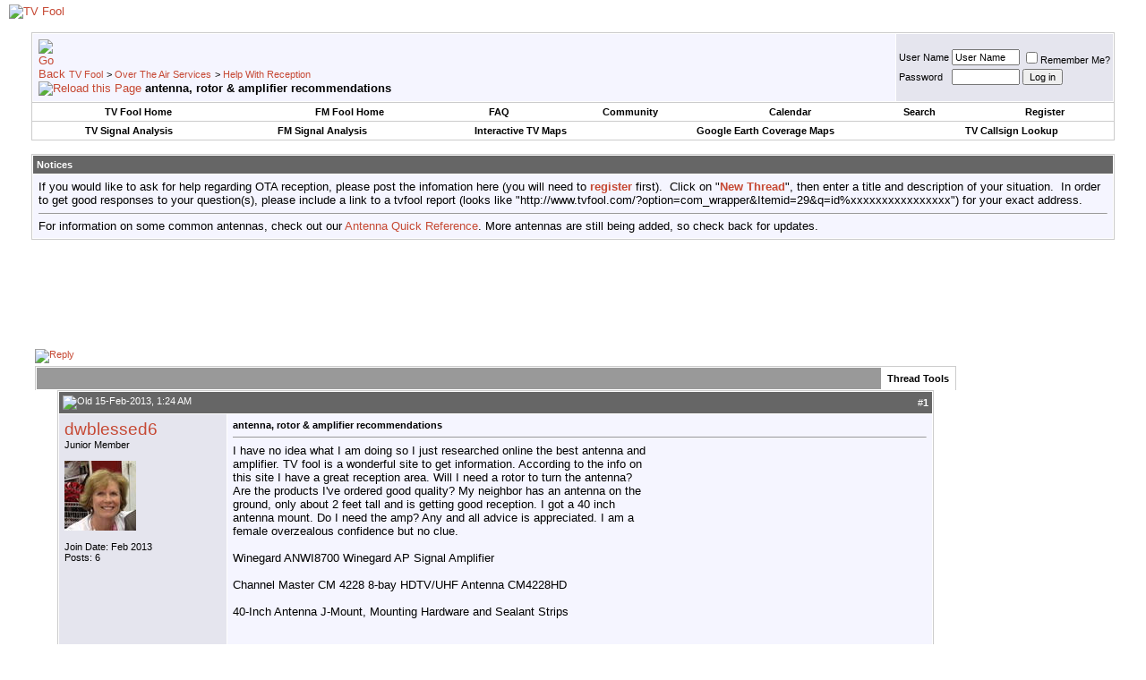

--- FILE ---
content_type: text/html; charset=ISO-8859-1
request_url: https://forum.tvfool.com/showthread.php?s=fa6992ea522f0686f505b2c4463edd76&t=13079
body_size: 12902
content:
<!DOCTYPE html PUBLIC "-//W3C//DTD XHTML 1.0 Transitional//EN" "http://www.w3.org/TR/xhtml1/DTD/xhtml1-transitional.dtd">
<html xmlns="http://www.w3.org/1999/xhtml" dir="ltr" lang="en">
<head>
	<meta http-equiv="Content-Type" content="text/html; charset=ISO-8859-1" />
<meta name="generator" content="vBulletin 3.8.11" />

<meta name="keywords" content="amplifier, antenna choice, height, reception, rotors,  antenna, rotor &amp; amplifier recommendations, TV Fool, choose antenna, digital, signal strength, location, station, channel, antenna direction, TV, DTV, HDTV, CRT, DLP, plasma, LCD, OLED, flat panel, rear projection, high definition, standard definition, television, over the air, OTA, antenna, antennaweb, 1080, 1080i, 1080p, 720p, 480i, 480p, blu-ray, BD-ROM, HD-DVD, Sharp, Sony, Samsung, Pioneer, JVC, Panasonic, Philips, LG, Hitachi, Mitsubishi, DirecTV, Dish Network, Comcast, Verizon, FIOS, ATT, U-verse, AntennasDirect, Channel Master, Winegard, Televes, TV, HDTV, NTSC, ATSC, analog, digital, transmitter, broadcast, ABC, NBC, CBS, FOX, PBS, OTA, TV, HDTV, analog, digital, television, coverage maps, signal strength, antenna, antennaweb, maps, TV, stations, DTV, analog shutdown, digital, signal strength, antenna, pointing, coverage maps, callsigns, networks, direction, DTV transition, TV, HDTV, NTSC, ATSC, OTA" />
<meta name="description" content=" antenna, rotor &amp; amplifier recommendations Help With Reception" />


<!-- CSS Stylesheet -->
<style type="text/css" id="vbulletin_css">
/**
* vBulletin 3.8.11 CSS
* Style: 'TV Fool Basic'; Style ID: 2
*/
body
{
	background: #FFFFFF;
	color: #000000;
	font: 10pt verdana, geneva, lucida, 'lucida grande', arial, helvetica, sans-serif;
	margin: 5px 10px 10px 10px;
	padding: 0px;
}
a:link, body_alink
{
	color: #c64934;
	text-decoration: none;
}
a:visited, body_avisited
{
	color: #c64934;
	text-decoration: none;
}
a:hover, a:active, body_ahover
{
	background: #c64934;
	color: #ffffff;
	text-decoration: none;
}
.page
{
	background: #FFFFFF;
	color: #000000;
}
td, th, p, li
{
	font: 10pt verdana, geneva, lucida, 'lucida grande', arial, helvetica, sans-serif;
}
.tborder
{
	background: #ffffff;
	color: #000000;
	border: 1px solid #cccccc;
}
.tcat
{
	background: #999999 url(images/gradients/gradient_tvfool_tcat.gif) repeat-x top left;
	color: #000000;
	font: bold 10pt verdana, geneva, lucida, 'lucida grande', arial, helvetica, sans-serif;
}
.tcat a:link, .tcat_alink
{
	color: #c64934;
	text-decoration: none;
}
.tcat a:visited, .tcat_avisited
{
	color: #c64934;
	text-decoration: none;
}
.tcat a:hover, .tcat a:active, .tcat_ahover
{
	background: #c64934;
	color: #FFFFFF;
	text-decoration: none;
}
.thead
{
	background: #666666 url(images/gradients/gradient_tvfool_thead.gif) repeat-x top left;
	color: #FFFFFF;
	font: bold 11px tahoma, verdana, geneva, lucida, 'lucida grande', arial, helvetica, sans-serif;
}
.thead a:link, .thead_alink
{
	color: #ffffff;
}
.thead a:visited, .thead_avisited
{
	color: #ffffff;
}
.thead a:hover, .thead a:active, .thead_ahover
{
	background: #ff9380;
	color: #000000;
}
.tfoot
{
	background: #666666;
	color: #ffffff;
}
.tfoot a:link, .tfoot_alink
{
	color: #ffffff;
}
.tfoot a:visited, .tfoot_avisited
{
	color: #ffffff;
}
.tfoot a:hover, .tfoot a:active, .tfoot_ahover
{
	background: #ff9380;
	color: #000000;
}
.alt1, .alt1Active
{
	background: #F5F5FF;
	color: #000000;
}
.alt2, .alt2Active
{
	background: #e5e5ee;
	color: #000000;
}
.inlinemod
{
	background: #FFFFCC;
	color: #000000;
}
.wysiwyg
{
	background: #F5F5FF;
	color: #000000;
	font: 10pt verdana, geneva, lucida, 'lucida grande', arial, helvetica, sans-serif;
	margin: 5px 10px 10px 10px;
	padding: 0px;
}
.wysiwyg a:link, .wysiwyg_alink
{
	color: #22229C;
}
.wysiwyg a:visited, .wysiwyg_avisited
{
	color: #22229C;
}
.wysiwyg a:hover, .wysiwyg a:active, .wysiwyg_ahover
{
	color: #FF4400;
}
textarea, .bginput
{
	font: 10pt verdana, geneva, lucida, 'lucida grande', arial, helvetica, sans-serif;
}
.bginput option, .bginput optgroup
{
	font-size: 10pt;
	font-family: verdana, geneva, lucida, 'lucida grande', arial, helvetica, sans-serif;
}
.button
{
	font: 11px verdana, geneva, lucida, 'lucida grande', arial, helvetica, sans-serif;
}
select
{
	font: 11px verdana, geneva, lucida, 'lucida grande', arial, helvetica, sans-serif;
}
option, optgroup
{
	font-size: 11px;
	font-family: verdana, geneva, lucida, 'lucida grande', arial, helvetica, sans-serif;
}
.smallfont
{
	font: 11px verdana, geneva, lucida, 'lucida grande', arial, helvetica, sans-serif;
}
.time
{
	color: #666686;
}
.navbar
{
	font: 11px verdana, geneva, lucida, 'lucida grande', arial, helvetica, sans-serif;
}
.highlight
{
	color: #00FF00;
	font-weight: bold;
}
.fjsel
{
	background: #3E5C92;
	color: #E0E0F6;
}
.fjdpth0
{
	background: #F7F7F7;
	color: #000000;
}
.panel
{
	background: #E4E7F5 url(images/gradients/gradient_panel.gif) repeat-x top left;
	color: #000000;
	padding: 10px;
	border: 2px outset;
}
.panelsurround
{
	background: #e5dcda url(images/gradients/gradient_tvfool_panelsurround.gif) repeat-x top left;
	color: #000000;
}
legend
{
	color: #22229C;
	font: 11px tahoma, verdana, geneva, lucida, 'lucida grande', arial, helvetica, sans-serif;
}
.vbmenu_control
{
	background: #ffffff;
	color: #000000;
	font: bold 11px tahoma, verdana, geneva, lucida, 'lucida grande', arial, helvetica, sans-serif;
	padding: 3px 6px 3px 6px;
	white-space: nowrap;
}
.vbmenu_control a:link, .vbmenu_control_alink
{
	color: #000000;
	text-decoration: none;
}
.vbmenu_control a:visited, .vbmenu_control_avisited
{
	color: #000000;
	text-decoration: none;
}
.vbmenu_control a:hover, .vbmenu_control a:active, .vbmenu_control_ahover
{
	background: #c64934;
	color: #FFFFFF;
}
.vbmenu_popup
{
	background: #FFFFFF;
	color: #000000;
	border: 1px solid #0B198C;
}
.vbmenu_option
{
	background: #BBC7CE;
	color: #000000;
	font: 11px verdana, geneva, lucida, 'lucida grande', arial, helvetica, sans-serif;
	white-space: nowrap;
	cursor: pointer;
}
.vbmenu_option a:link, .vbmenu_option_alink
{
	color: #22229C;
	text-decoration: none;
}
.vbmenu_option a:visited, .vbmenu_option_avisited
{
	color: #22229C;
	text-decoration: none;
}
.vbmenu_option a:hover, .vbmenu_option a:active, .vbmenu_option_ahover
{
	color: #FFFFFF;
	text-decoration: none;
}
.vbmenu_hilite
{
	background: #8A949E;
	color: #FFFFFF;
	font: 11px verdana, geneva, lucida, 'lucida grande', arial, helvetica, sans-serif;
	white-space: nowrap;
	cursor: pointer;
}
.vbmenu_hilite a:link, .vbmenu_hilite_alink
{
	color: #FFFFFF;
	text-decoration: none;
}
.vbmenu_hilite a:visited, .vbmenu_hilite_avisited
{
	color: #FFFFFF;
	text-decoration: none;
}
.vbmenu_hilite a:hover, .vbmenu_hilite a:active, .vbmenu_hilite_ahover
{
	color: #FFFFFF;
	text-decoration: none;
}
/* ***** styling for 'big' usernames on postbit etc. ***** */
.bigusername { font-size: 14pt; }

/* ***** small padding on 'thead' elements ***** */
td.thead, th.thead, div.thead { padding: 4px; }

/* ***** basic styles for multi-page nav elements */
.pagenav a { text-decoration: none; }
.pagenav td { padding: 2px 4px 2px 4px; }

/* ***** de-emphasized text */
.shade, a.shade:link, a.shade:visited { color: #777777; text-decoration: none; }
a.shade:active, a.shade:hover { color: #FF4400; text-decoration: underline; }
.tcat .shade, .thead .shade, .tfoot .shade { color: #DDDDDD; }

/* ***** define margin and font-size for elements inside panels ***** */
.fieldset { margin-bottom: 6px; }
.fieldset, .fieldset td, .fieldset p, .fieldset li { font-size: 11px; }
</style>
<link rel="stylesheet" type="text/css" href="clientscript/vbulletin_important.css?v=3811" />


<!-- / CSS Stylesheet -->

<script type="text/javascript" src="clientscript/yui/yahoo-dom-event/yahoo-dom-event.js?v=3811"></script>
<script type="text/javascript" src="clientscript/yui/connection/connection-min.js?v=3811"></script>
<script type="text/javascript">
<!--
var SESSIONURL = "s=154565e24090d11c96483d4b251ca1ab&";
var SECURITYTOKEN = "guest";
var IMGDIR_MISC = "images/misc";
var vb_disable_ajax = parseInt("0", 10);
// -->
</script>
<script type="text/javascript" src="clientscript/vbulletin_global.js?v=3811"></script>
<script type="text/javascript" src="clientscript/vbulletin_menu.js?v=3811"></script>


	<title> antenna, rotor &amp; amplifier recommendations - TV Fool</title>
	<script type="text/javascript" src="clientscript/vbulletin_post_loader.js?v=3811"></script>
	<style type="text/css" id="vbulletin_showthread_css">
	<!--
	
	#tag_edit_list { list-style:none; margin:0px; padding:0px; }
	#tag_edit_list li { float:left; display:block; width:200px; }
	#tag_edit_list li.mine { font-weight:bold; }
	
	#links div { white-space: nowrap; }
	#links img { vertical-align: middle; }
	-->
	</style>
</head>
<body onload="">
<!-- logo -->
<a name="top"></a>
<table border="0" width="100%" cellpadding="0" cellspacing="0" align="center">
<tr>
	<td align="left" style="background: url(images/gradients/gradient_banner.jpg) repeat-y"><a href="index.php?s=154565e24090d11c96483d4b251ca1ab"><img src="images/misc/tvfool_banner.jpg" border="0" alt="TV Fool" /></a></td>
	<td align="right" id="header_right_cell">
		&nbsp;
	</td>
</tr>
</table>
<!-- /logo -->

<!-- content table -->
<!-- open content container -->

<div align="center">
	<div class="page" style="width:100%; text-align:left">
		<div style="padding:0px 25px 0px 25px" align="left">





<br />

<!-- breadcrumb, login, pm info -->
<table class="tborder" cellpadding="6" cellspacing="1" border="0" width="100%" align="center">
<tr>
	<td class="alt1" width="100%">
		
			<table cellpadding="0" cellspacing="0" border="0">
			<tr valign="bottom">
				<td><a href="#" onclick="history.back(1); return false;"><img src="images/misc/navbits_start.gif" alt="Go Back" border="0" /></a></td>
				<td>&nbsp;</td>
				<td width="100%"><span class="navbar"><a href="index.php?s=154565e24090d11c96483d4b251ca1ab" accesskey="1">TV Fool</a></span> 
	<span class="navbar">&gt; <a href="forumdisplay.php?s=154565e24090d11c96483d4b251ca1ab&amp;f=6">Over The Air Services</a></span>


	<span class="navbar">&gt; <a href="forumdisplay.php?s=154565e24090d11c96483d4b251ca1ab&amp;f=7">Help With Reception</a></span>

</td>
			</tr>
			<tr>
				<td class="navbar" style="font-size:10pt; padding-top:1px" colspan="3"><a href="/showthread.php?s=fa6992ea522f0686f505b2c4463edd76&amp;t=13079"><img class="inlineimg" src="images/misc/navbits_finallink_ltr.gif" alt="Reload this Page" border="0" /></a> <strong>
	 antenna, rotor &amp; amplifier recommendations

</strong></td>
			</tr>
			</table>
		
	</td>

	<td class="alt2" nowrap="nowrap" style="padding:0px">
		<!-- login form -->
		<form action="login.php?do=login" method="post" onsubmit="md5hash(vb_login_password, vb_login_md5password, vb_login_md5password_utf, 0)">
		<script type="text/javascript" src="clientscript/vbulletin_md5.js?v=3811"></script>
		<table cellpadding="0" cellspacing="3" border="0">
		<tr>
			<td class="smallfont" style="white-space: nowrap;"><label for="navbar_username">User Name</label></td>
			<td><input type="text" class="bginput" style="font-size: 11px" name="vb_login_username" id="navbar_username" size="10" accesskey="u" tabindex="101" value="User Name" onfocus="if (this.value == 'User Name') this.value = '';" /></td>
			<td class="smallfont" nowrap="nowrap"><label for="cb_cookieuser_navbar"><input type="checkbox" name="cookieuser" value="1" tabindex="103" id="cb_cookieuser_navbar" accesskey="c" />Remember Me?</label></td>
		</tr>
		<tr>
			<td class="smallfont"><label for="navbar_password">Password</label></td>
			<td><input type="password" class="bginput" style="font-size: 11px" name="vb_login_password" id="navbar_password" size="10" tabindex="102" /></td>
			<td><input type="submit" class="button" value="Log in" tabindex="104" title="Enter your username and password in the boxes provided to login, or click the 'register' button to create a profile for yourself." accesskey="s" /></td>
		</tr>
		</table>
		<input type="hidden" name="s" value="154565e24090d11c96483d4b251ca1ab" />
		<input type="hidden" name="securitytoken" value="guest" />
		<input type="hidden" name="do" value="login" />
		<input type="hidden" name="vb_login_md5password" />
		<input type="hidden" name="vb_login_md5password_utf" />
		</form>
		<!-- / login form -->
	</td>

</tr>
</table>
<!-- / breadcrumb, login, pm info -->

<!-- nav buttons bar -->
<div class="tborder" style="padding:1px; border-top-width:0px">
	<table cellpadding="0" cellspacing="0" border="0" width="100%" align="center">
	<tr align="center">
		<td class="vbmenu_control"><a href="http://www.tvfool.com/">TV Fool Home</a></td>
		<td class="vbmenu_control"><a href="http://www.fmfool.com/">FM Fool Home</a></td>
		
		<td class="vbmenu_control"><a rel="help" href="faq.php?s=154565e24090d11c96483d4b251ca1ab" accesskey="5">FAQ</a></td>
		
			<td class="vbmenu_control"><a id="community" href="/showthread.php?t=13079&amp;nojs=1#community" rel="nofollow" accesskey="6">Community</a> <script type="text/javascript"> vbmenu_register("community"); </script></td>
		
		<td class="vbmenu_control"><a href="calendar.php?s=154565e24090d11c96483d4b251ca1ab">Calendar</a></td>
		
			
				<td class="vbmenu_control"><a id="navbar_search" href="search.php?s=154565e24090d11c96483d4b251ca1ab" accesskey="4" rel="nofollow">Search</a> </td>
			
			
		
		
		
			<td class="vbmenu_control"><a href="register.php?s=154565e24090d11c96483d4b251ca1ab" rel="nofollow">Register</a></td>
		
		
		
		</tr>
	</table>
</div>
<!-- / nav buttons bar -->

<!-- second nav buttons bar -->
<div class="tborder" style="padding:1px; border-top-width:0px">
	<table cellpadding="0" cellspacing="0" border="0" width="100%" align="center">
	<tr align="center">
		<td class="vbmenu_control"><a href="http://www.tvfool.com/index.php?option=com_wrapper&Itemid=29">TV Signal Analysis</a></td>
		<td class="vbmenu_control"><a href="http://www.fmfool.com/?option=com_wrapper&Itemid=29">FM Signal Analysis</a></td>
		<td class="vbmenu_control"><a href="http://www.tvfool.com/?option=com_wrapper&Itemid=90">Interactive TV Maps</a></td>
		<td class="vbmenu_control"><a href="http://www.tvfool.com/index.php?option=com_content&task=view&id=15">Google Earth Coverage Maps</a></td>
		<td class="vbmenu_control"><a href="http://www.tvfool.com/?option=com_wrapper&Itemid=80">TV Callsign Lookup</a></td>
	</tr>
	</table>
</div>
<!-- / second nav buttons bar -->

<br />


<form action="profile.php?do=dismissnotice" method="post" id="notices">
<input type="hidden" name="do" value="dismissnotice" />
<input type="hidden" name="securitytoken" value="guest" />
<input type="hidden" id="dismiss_notice_hidden" name="dismiss_noticeid" value="" />
<input type="hidden" name="url" value="/showthread.php?t=13079" />
	<table class="tborder" cellpadding="6" cellspacing="1" border="0" width="100%" align="center">
	<tr>
		<td class="thead">Notices</td>
	</tr>
	<tr>
		<td class="alt1">
			<div class="navbar_notice" id="navbar_notice_8">
	If you would like to ask for help regarding OTA reception, please post the infomation here (you will need to <a href="http://forum.tvfool.com/register.php"><b>register</b></a> first).&nbsp; Click on "<a href="http://forum.tvfool.com/newthread.php?do=newthread&f=7"><b>New Thread</b></a>", then enter a title and description of your situation.&nbsp; In order to get good responses to your question(s), please include a link to a tvfool report (looks like "http://www.tvfool.com/?option=com_wrapper&Itemid=29&q=id%xxxxxxxxxxxxxxxx") for your exact address.<hr size="1" style="color:#ffffff; background-color:#ffffff" />
</div><div class="navbar_notice" id="navbar_notice_4">
	For information on some common antennas, check out our <a href="http://forum.tvfool.com/showthread.php?t=11">Antenna Quick Reference</a>.  More antennas are still being added, so check back for updates.
</div>
		</td>
	</tr>
	</table>
	<br />
</form>





<!-- NAVBAR POPUP MENUS -->

	
	<!-- community link menu -->
	<div class="vbmenu_popup" id="community_menu" style="display:none;margin-top:3px" align="left">
		<table cellpadding="4" cellspacing="1" border="0">
		<tr><td class="thead">Community Links</td></tr>
		
		
		
		
		
			<tr><td class="vbmenu_option"><a href="memberlist.php?s=154565e24090d11c96483d4b251ca1ab">Members List</a></td></tr>
		
		
		</table>
	</div>
	<!-- / community link menu -->
	
	
	
	<!-- header quick search form -->
	<div class="vbmenu_popup" id="navbar_search_menu" style="display:none;margin-top:3px" align="left">
		<table cellpadding="4" cellspacing="1" border="0">
		<tr>
			<td class="thead">Search Forums</td>
		</tr>
		<tr>
			<td class="vbmenu_option" title="nohilite">
				<form action="search.php?do=process" method="post">

					<input type="hidden" name="do" value="process" />
					<input type="hidden" name="quicksearch" value="1" />
					<input type="hidden" name="childforums" value="1" />
					<input type="hidden" name="exactname" value="1" />
					<input type="hidden" name="s" value="154565e24090d11c96483d4b251ca1ab" />
					<input type="hidden" name="securitytoken" value="guest" />
					<div><input type="text" class="bginput" name="query" size="25" tabindex="1001" /><input type="submit" class="button" value="Go" tabindex="1004" /></div>
					<div style="margin-top:6px">
						<label for="rb_nb_sp0"><input type="radio" name="showposts" value="0" id="rb_nb_sp0" tabindex="1002" checked="checked" />Show Threads</label>
						&nbsp;
						<label for="rb_nb_sp1"><input type="radio" name="showposts" value="1" id="rb_nb_sp1" tabindex="1003" />Show Posts</label>
					</div>
				</form>
			</td>
		</tr>
		
		<tr>
			<td class="vbmenu_option"><a href="tags.php?s=154565e24090d11c96483d4b251ca1ab" rel="nofollow">Tag Search</a></td>
		</tr>
		
		<tr>
			<td class="vbmenu_option"><a href="search.php?s=154565e24090d11c96483d4b251ca1ab" accesskey="4" rel="nofollow">Advanced Search</a></td>
		</tr>
		
		</table>
	</div>
	<!-- / header quick search form -->
	
	
	
<!-- / NAVBAR POPUP MENUS -->

<!-- PAGENAV POPUP -->
	<div class="vbmenu_popup" id="pagenav_menu" style="display:none">
		<table cellpadding="4" cellspacing="1" border="0">
		<tr>
			<td class="thead" nowrap="nowrap">Go to Page...</td>
		</tr>
		<tr>
			<td class="vbmenu_option" title="nohilite">
			<form action="index.php" method="get" onsubmit="return this.gotopage()" id="pagenav_form">
				<input type="text" class="bginput" id="pagenav_itxt" style="font-size:11px" size="4" />
				<input type="button" class="button" id="pagenav_ibtn" value="Go" />
			</form>
			</td>
		</tr>
		</table>
	</div>
<!-- / PAGENAV POPUP -->





<div style="width:728px; margin:0 auto; padding-bottom:1em">
<script type="text/javascript"><!--
google_ad_client = "pub-0744387898305573";
google_ad_slot = "0663561516";
google_ad_width = 728;
google_ad_height = 90;
//-->
</script>
<script type="text/javascript"
  src="https://pagead2.googlesyndication.com/pagead/show_ads.js">
</script>
</div>


<table cellpadding="4" cellspacing="0" border="0" width="100%" align="center">
<tr>
<td valign="top">





<a name="poststop" id="poststop"></a>

<!-- controls above postbits -->
<table cellpadding="0" cellspacing="0" border="0" width="100%" style="margin-bottom:3px">
<tr valign="bottom">
	
		<td class="smallfont"><a href="newreply.php?s=154565e24090d11c96483d4b251ca1ab&amp;do=newreply&amp;noquote=1&amp;p=35042" rel="nofollow"><img src="images/buttons/reply.gif" alt="Reply" border="0" /></a></td>
	
	
</tr>
</table>
<!-- / controls above postbits -->

<!-- toolbar -->
<table class="tborder" cellpadding="6" cellspacing="1" border="0" width="100%" align="center" style="border-bottom-width:0px">
<tr>
	<td class="tcat" width="100%">
		<div class="smallfont">
		
		&nbsp;
		</div>
	</td>
	<td class="vbmenu_control" id="threadtools" nowrap="nowrap">
		<a href="/showthread.php?t=13079&amp;nojs=1#goto_threadtools">Thread Tools</a>
		<script type="text/javascript"> vbmenu_register("threadtools"); </script>
	</td>
	
	
	

	

</tr>
</table>
<!-- / toolbar -->



<!-- end content table -->

		</div>
	</div>
</div>

<!-- / close content container -->
<!-- / end content table -->





<div id="posts"><!-- post #35042 -->

	<!-- open content container -->

<div align="center">
	<div class="page" style="width:100%; text-align:left">
		<div style="padding:0px 25px 0px 25px" align="left">

	<div id="edit35042" style="padding:0px 0px 6px 0px">
	<!-- this is not the last post shown on the page -->



<table id="post35042" class="tborder" cellpadding="6" cellspacing="0" border="0" width="100%" align="center">
<tr>
	
		<td class="thead" style="font-weight:normal; border: 1px solid #ffffff; border-right: 0px" >
			<!-- status icon and date -->
			<a name="post35042"><img class="inlineimg" src="images/statusicon/post_old.gif" alt="Old" border="0" /></a>
			15-Feb-2013, 1:24 AM
			
			<!-- / status icon and date -->
		</td>
		<td class="thead" style="font-weight:normal; border: 1px solid #ffffff; border-left: 0px" align="right">
			&nbsp;
			#<a href="showpost.php?s=154565e24090d11c96483d4b251ca1ab&amp;p=35042&amp;postcount=1" target="new" rel="nofollow" id="postcount35042" name="1"><strong>1</strong></a>
			
		</td>
	
</tr>
<tr valign="top">
	<td class="alt2" width="175" style="border: 1px solid #ffffff; border-top: 0px; border-bottom: 0px">

			<div id="postmenu_35042">
				
				<a class="bigusername" href="member.php?s=154565e24090d11c96483d4b251ca1ab&amp;u=623084">dwblessed6</a>
				<script type="text/javascript"> vbmenu_register("postmenu_35042", true); </script>
				
			</div>

			<div class="smallfont">Junior Member</div>
			
			

			
				<div class="smallfont">
					&nbsp;<br /><a href="member.php?s=154565e24090d11c96483d4b251ca1ab&amp;u=623084"><img src="image.php?s=154565e24090d11c96483d4b251ca1ab&amp;u=623084&amp;dateline=1363417048" width="80" height="78" alt="dwblessed6's Avatar" border="0" /></a>
				</div>
			

			<div class="smallfont">
				&nbsp;<br />
				<div>Join Date: Feb 2013</div>
				
				
				<div>
					Posts: 6
				</div>
				
				
				
				
				<div>    </div>
			</div>

	</td>
	
	<td class="alt1" id="td_post_35042" style="border-right: 1px solid #ffffff">
	
		
		
			<!-- icon and title -->
			<div class="smallfont">
				
				<strong>antenna, rotor &amp; amplifier recommendations</strong>
			</div>
			<hr size="1" style="color:#ffffff; background-color:#ffffff" />
			<!-- / icon and title -->
		

		<!-- message -->
		<div id="post_message_35042">
			

<div style="float:right; width:300px; height:250px; margin-left:10px">
<script type="text/javascript"><!--
google_ad_client = "ca-pub-0744387898305573";
google_ad_host = "ca-host-pub-2606800903002383";
google_ad_width = 300;
google_ad_height = 250;
google_ad_format = "300x250_as";
google_ad_type = "text_image";
google_ad_channel = "";
google_color_border = "F5F5FF";
google_color_bg = "E5E5EE";
google_color_link = "C64934";
google_color_text = "000000";
google_color_url = "C64934";
google_ui_features = "rc:6";
//-->
</script>
<script type="text/javascript"
  src="https://pagead2.googlesyndication.com/pagead/show_ads.js">
</script>
</div>


			I have no idea what I am doing so I just researched online the best antenna and amplifier. TV fool is a wonderful site to get information. According to the info on this site I have a great reception area. Will I need a rotor to turn the antenna? Are the products I've ordered good quality? My neighbor has an antenna on the ground, only about 2 feet tall and is getting good reception. I got a 40 inch antenna mount. Do I need the amp? Any and all advice is appreciated. I am a female overzealous confidence but no clue.<br />
<br />
Winegard ANWI8700 Winegard AP Signal Amplifier<br />
<br />
Channel Master CM 4228 8-bay HDTV/UHF Antenna CM4228HD<br />
<br />
40-Inch Antenna J-Mount, Mounting Hardware and Sealant Strips
		</div>
		<!-- / message -->

		

		
		

<div style="clear:both"></div>



		

		

		

	</td>
</tr>
<tr>
	<td class="alt2" style="border: 1px solid #ffffff; border-top: 0px">
		<img class="inlineimg" src="images/statusicon/user_offline.gif" alt="dwblessed6 is offline" border="0" />


		
		
		
		
		&nbsp;
	</td>
	
	<td class="alt1" align="right" style="border: 1px solid #ffffff; border-left: 0px; border-top: 0px">
	
		<!-- controls -->
		<g:plusone size="medium" href="http://forum.tvfool.com/showthread.php?s=154565e24090d11c96483d4b251ca1ab&amp;p=35042#post35042"></g:plusone>
		
		
		
			<a href="newreply.php?s=154565e24090d11c96483d4b251ca1ab&amp;do=newreply&amp;p=35042" rel="nofollow"><img src="images/buttons/quote.gif" alt="Reply With Quote" border="0" /></a>
		
		
		
		
		
		
		
			
		
		
		<!-- / controls -->
	</td>
</tr>
</table>


 
<!-- post 35042 popup menu -->
<div class="vbmenu_popup" id="postmenu_35042_menu" style="display:none">
	<table cellpadding="4" cellspacing="1" border="0">
	<tr>
		<td class="thead">dwblessed6</td>
	</tr>
	
		<tr><td class="vbmenu_option"><a href="member.php?s=154565e24090d11c96483d4b251ca1ab&amp;u=623084">View Public Profile</a></td></tr>
	
	
		<tr><td class="vbmenu_option"><a href="private.php?s=154565e24090d11c96483d4b251ca1ab&amp;do=newpm&amp;u=623084" rel="nofollow">Send a private message to dwblessed6</a></td></tr>
	
	
	
	
		<tr><td class="vbmenu_option"><a href="search.php?s=154565e24090d11c96483d4b251ca1ab&amp;do=finduser&amp;u=623084" rel="nofollow">Find More Posts by dwblessed6</a></td></tr>
	
	
	
	</table>
</div>
<!-- / post 35042 popup menu -->



	</div>
	
		</div>
	</div>
</div>

<!-- / close content container -->

<!-- / post #35042 --><!-- post #35044 -->

	<!-- open content container -->

<div align="center">
	<div class="page" style="width:100%; text-align:left">
		<div style="padding:0px 25px 0px 25px" align="left">

	<div id="edit35044" style="padding:0px 0px 6px 0px">
	<!-- this is not the last post shown on the page -->



<table id="post35044" class="tborder" cellpadding="6" cellspacing="0" border="0" width="100%" align="center">
<tr>
	
		<td class="thead" style="font-weight:normal; border: 1px solid #ffffff; border-right: 0px" >
			<!-- status icon and date -->
			<a name="post35044"><img class="inlineimg" src="images/statusicon/post_old.gif" alt="Old" border="0" /></a>
			15-Feb-2013, 2:18 AM
			
			<!-- / status icon and date -->
		</td>
		<td class="thead" style="font-weight:normal; border: 1px solid #ffffff; border-left: 0px" align="right">
			&nbsp;
			#<a href="showpost.php?s=154565e24090d11c96483d4b251ca1ab&amp;p=35044&amp;postcount=2" target="new" rel="nofollow" id="postcount35044" name="2"><strong>2</strong></a>
			
		</td>
	
</tr>
<tr valign="top">
	<td class="alt2" width="175" style="border: 1px solid #ffffff; border-top: 0px; border-bottom: 0px">

			<div id="postmenu_35044">
				
				<a class="bigusername" href="member.php?s=154565e24090d11c96483d4b251ca1ab&amp;u=560">elmo</a>
				<script type="text/javascript"> vbmenu_register("postmenu_35044", true); </script>
				
			</div>

			<div class="smallfont">Senior Member</div>
			
			

			

			<div class="smallfont">
				&nbsp;<br />
				<div>Join Date: May 2010</div>
				
				
				<div>
					Posts: 232
				</div>
				
				
				
				
				<div>    </div>
			</div>

	</td>
	
	<td class="alt1" id="td_post_35044" style="border-right: 1px solid #ffffff">
	
		
		

		<!-- message -->
		<div id="post_message_35044">
			
			All these questions are great, but we need a link to your report! <img src="images/smilies/eek.gif" border="0" alt="" title="EEK!" class="inlineimg" />
		</div>
		<!-- / message -->

		

		
		

		

		

		

	</td>
</tr>
<tr>
	<td class="alt2" style="border: 1px solid #ffffff; border-top: 0px">
		<img class="inlineimg" src="images/statusicon/user_offline.gif" alt="elmo is offline" border="0" />


		
		
		
		
		&nbsp;
	</td>
	
	<td class="alt1" align="right" style="border: 1px solid #ffffff; border-left: 0px; border-top: 0px">
	
		<!-- controls -->
		<g:plusone size="medium" href="http://forum.tvfool.com/showthread.php?s=154565e24090d11c96483d4b251ca1ab&amp;p=35044#post35044"></g:plusone>
		
		
		
			<a href="newreply.php?s=154565e24090d11c96483d4b251ca1ab&amp;do=newreply&amp;p=35044" rel="nofollow"><img src="images/buttons/quote.gif" alt="Reply With Quote" border="0" /></a>
		
		
		
		
		
		
		
			
		
		
		<!-- / controls -->
	</td>
</tr>
</table>


 
<!-- post 35044 popup menu -->
<div class="vbmenu_popup" id="postmenu_35044_menu" style="display:none">
	<table cellpadding="4" cellspacing="1" border="0">
	<tr>
		<td class="thead">elmo</td>
	</tr>
	
		<tr><td class="vbmenu_option"><a href="member.php?s=154565e24090d11c96483d4b251ca1ab&amp;u=560">View Public Profile</a></td></tr>
	
	
	
	
	
		<tr><td class="vbmenu_option"><a href="search.php?s=154565e24090d11c96483d4b251ca1ab&amp;do=finduser&amp;u=560" rel="nofollow">Find More Posts by elmo</a></td></tr>
	
	
	
	</table>
</div>
<!-- / post 35044 popup menu -->



	</div>
	
		</div>
	</div>
</div>

<!-- / close content container -->

<!-- / post #35044 --><!-- post #35045 -->

	<!-- open content container -->

<div align="center">
	<div class="page" style="width:100%; text-align:left">
		<div style="padding:0px 25px 0px 25px" align="left">

	<div id="edit35045" style="padding:0px 0px 6px 0px">
	<!-- this is not the last post shown on the page -->



<table id="post35045" class="tborder" cellpadding="6" cellspacing="0" border="0" width="100%" align="center">
<tr>
	
		<td class="thead" style="font-weight:normal; border: 1px solid #ffffff; border-right: 0px" >
			<!-- status icon and date -->
			<a name="post35045"><img class="inlineimg" src="images/statusicon/post_old.gif" alt="Old" border="0" /></a>
			15-Feb-2013, 2:51 AM
			
			<!-- / status icon and date -->
		</td>
		<td class="thead" style="font-weight:normal; border: 1px solid #ffffff; border-left: 0px" align="right">
			&nbsp;
			#<a href="showpost.php?s=154565e24090d11c96483d4b251ca1ab&amp;p=35045&amp;postcount=3" target="new" rel="nofollow" id="postcount35045" name="3"><strong>3</strong></a>
			
		</td>
	
</tr>
<tr valign="top">
	<td class="alt2" width="175" style="border: 1px solid #ffffff; border-top: 0px; border-bottom: 0px">

			<div id="postmenu_35045">
				
				<a class="bigusername" href="member.php?s=154565e24090d11c96483d4b251ca1ab&amp;u=623084">dwblessed6</a>
				<script type="text/javascript"> vbmenu_register("postmenu_35045", true); </script>
				
			</div>

			<div class="smallfont">Junior Member</div>
			
			

			
				<div class="smallfont">
					&nbsp;<br /><a href="member.php?s=154565e24090d11c96483d4b251ca1ab&amp;u=623084"><img src="image.php?s=154565e24090d11c96483d4b251ca1ab&amp;u=623084&amp;dateline=1363417048" width="80" height="78" alt="dwblessed6's Avatar" border="0" /></a>
				</div>
			

			<div class="smallfont">
				&nbsp;<br />
				<div>Join Date: Feb 2013</div>
				
				
				<div>
					Posts: 6
				</div>
				
				
				
				
				<div>    </div>
			</div>

	</td>
	
	<td class="alt1" id="td_post_35045" style="border-right: 1px solid #ffffff">
	
		
		
			<!-- icon and title -->
			<div class="smallfont">
				
				<strong>Link</strong>
			</div>
			<hr size="1" style="color:#ffffff; background-color:#ffffff" />
			<!-- / icon and title -->
		

		<!-- message -->
		<div id="post_message_35045">
			
			<a href="http://www.tvfool.com/?option=com_wrapper&amp;Itemid=90" target="_blank">http://www.tvfool.com/?option=com_wrapper&amp;Itemid=90</a><br />
<br />
Sorry I didn't provide this as it didn't work when I posted these questions on the wrong forum. Hope this works. If not, please advise. ; ) thank you so much!
		</div>
		<!-- / message -->

		

		
		

		

		

		

	</td>
</tr>
<tr>
	<td class="alt2" style="border: 1px solid #ffffff; border-top: 0px">
		<img class="inlineimg" src="images/statusicon/user_offline.gif" alt="dwblessed6 is offline" border="0" />


		
		
		
		
		&nbsp;
	</td>
	
	<td class="alt1" align="right" style="border: 1px solid #ffffff; border-left: 0px; border-top: 0px">
	
		<!-- controls -->
		<g:plusone size="medium" href="http://forum.tvfool.com/showthread.php?s=154565e24090d11c96483d4b251ca1ab&amp;p=35045#post35045"></g:plusone>
		
		
		
			<a href="newreply.php?s=154565e24090d11c96483d4b251ca1ab&amp;do=newreply&amp;p=35045" rel="nofollow"><img src="images/buttons/quote.gif" alt="Reply With Quote" border="0" /></a>
		
		
		
		
		
		
		
			
		
		
		<!-- / controls -->
	</td>
</tr>
</table>


 
<!-- post 35045 popup menu -->
<div class="vbmenu_popup" id="postmenu_35045_menu" style="display:none">
	<table cellpadding="4" cellspacing="1" border="0">
	<tr>
		<td class="thead">dwblessed6</td>
	</tr>
	
		<tr><td class="vbmenu_option"><a href="member.php?s=154565e24090d11c96483d4b251ca1ab&amp;u=623084">View Public Profile</a></td></tr>
	
	
		<tr><td class="vbmenu_option"><a href="private.php?s=154565e24090d11c96483d4b251ca1ab&amp;do=newpm&amp;u=623084" rel="nofollow">Send a private message to dwblessed6</a></td></tr>
	
	
	
	
		<tr><td class="vbmenu_option"><a href="search.php?s=154565e24090d11c96483d4b251ca1ab&amp;do=finduser&amp;u=623084" rel="nofollow">Find More Posts by dwblessed6</a></td></tr>
	
	
	
	</table>
</div>
<!-- / post 35045 popup menu -->



	</div>
	
		</div>
	</div>
</div>

<!-- / close content container -->

<!-- / post #35045 --><!-- post #35046 -->

	<!-- open content container -->

<div align="center">
	<div class="page" style="width:100%; text-align:left">
		<div style="padding:0px 25px 0px 25px" align="left">

	<div id="edit35046" style="padding:0px 0px 6px 0px">
	<!-- this is not the last post shown on the page -->



<table id="post35046" class="tborder" cellpadding="6" cellspacing="0" border="0" width="100%" align="center">
<tr>
	
		<td class="thead" style="font-weight:normal; border: 1px solid #ffffff; border-right: 0px" >
			<!-- status icon and date -->
			<a name="post35046"><img class="inlineimg" src="images/statusicon/post_old.gif" alt="Old" border="0" /></a>
			15-Feb-2013, 2:56 AM
			
			<!-- / status icon and date -->
		</td>
		<td class="thead" style="font-weight:normal; border: 1px solid #ffffff; border-left: 0px" align="right">
			&nbsp;
			#<a href="showpost.php?s=154565e24090d11c96483d4b251ca1ab&amp;p=35046&amp;postcount=4" target="new" rel="nofollow" id="postcount35046" name="4"><strong>4</strong></a>
			
		</td>
	
</tr>
<tr valign="top">
	<td class="alt2" width="175" style="border: 1px solid #ffffff; border-top: 0px; border-bottom: 0px">

			<div id="postmenu_35046">
				
				<a class="bigusername" href="member.php?s=154565e24090d11c96483d4b251ca1ab&amp;u=623084">dwblessed6</a>
				<script type="text/javascript"> vbmenu_register("postmenu_35046", true); </script>
				
			</div>

			<div class="smallfont">Junior Member</div>
			
			

			
				<div class="smallfont">
					&nbsp;<br /><a href="member.php?s=154565e24090d11c96483d4b251ca1ab&amp;u=623084"><img src="image.php?s=154565e24090d11c96483d4b251ca1ab&amp;u=623084&amp;dateline=1363417048" width="80" height="78" alt="dwblessed6's Avatar" border="0" /></a>
				</div>
			

			<div class="smallfont">
				&nbsp;<br />
				<div>Join Date: Feb 2013</div>
				
				
				<div>
					Posts: 6
				</div>
				
				
				
				
				<div>    </div>
			</div>

	</td>
	
	<td class="alt1" id="td_post_35046" style="border-right: 1px solid #ffffff">
	
		
		

		<!-- message -->
		<div id="post_message_35046">
			
			<a href="http://www.tvfool.com/?option=com_wrapper&amp;Itemid=29&amp;q=id%3d1dda10044d2cfb" target="_blank">http://www.tvfool.com/?option=com_wr...1dda10044d2cfb</a><br />
<br />
Or maybe this will work.
		</div>
		<!-- / message -->

		

		
		

		

		

		

	</td>
</tr>
<tr>
	<td class="alt2" style="border: 1px solid #ffffff; border-top: 0px">
		<img class="inlineimg" src="images/statusicon/user_offline.gif" alt="dwblessed6 is offline" border="0" />


		
		
		
		
		&nbsp;
	</td>
	
	<td class="alt1" align="right" style="border: 1px solid #ffffff; border-left: 0px; border-top: 0px">
	
		<!-- controls -->
		<g:plusone size="medium" href="http://forum.tvfool.com/showthread.php?s=154565e24090d11c96483d4b251ca1ab&amp;p=35046#post35046"></g:plusone>
		
		
		
			<a href="newreply.php?s=154565e24090d11c96483d4b251ca1ab&amp;do=newreply&amp;p=35046" rel="nofollow"><img src="images/buttons/quote.gif" alt="Reply With Quote" border="0" /></a>
		
		
		
		
		
		
		
			
		
		
		<!-- / controls -->
	</td>
</tr>
</table>


 
<!-- post 35046 popup menu -->
<div class="vbmenu_popup" id="postmenu_35046_menu" style="display:none">
	<table cellpadding="4" cellspacing="1" border="0">
	<tr>
		<td class="thead">dwblessed6</td>
	</tr>
	
		<tr><td class="vbmenu_option"><a href="member.php?s=154565e24090d11c96483d4b251ca1ab&amp;u=623084">View Public Profile</a></td></tr>
	
	
		<tr><td class="vbmenu_option"><a href="private.php?s=154565e24090d11c96483d4b251ca1ab&amp;do=newpm&amp;u=623084" rel="nofollow">Send a private message to dwblessed6</a></td></tr>
	
	
	
	
		<tr><td class="vbmenu_option"><a href="search.php?s=154565e24090d11c96483d4b251ca1ab&amp;do=finduser&amp;u=623084" rel="nofollow">Find More Posts by dwblessed6</a></td></tr>
	
	
	
	</table>
</div>
<!-- / post 35046 popup menu -->



	</div>
	
		</div>
	</div>
</div>

<!-- / close content container -->

<!-- / post #35046 --><!-- post #35047 -->

	<!-- open content container -->

<div align="center">
	<div class="page" style="width:100%; text-align:left">
		<div style="padding:0px 25px 0px 25px" align="left">

	<div id="edit35047" style="padding:0px 0px 6px 0px">
	<!-- this is not the last post shown on the page -->



<table id="post35047" class="tborder" cellpadding="6" cellspacing="0" border="0" width="100%" align="center">
<tr>
	
		<td class="thead" style="font-weight:normal; border: 1px solid #ffffff; border-right: 0px" >
			<!-- status icon and date -->
			<a name="post35047"><img class="inlineimg" src="images/statusicon/post_old.gif" alt="Old" border="0" /></a>
			15-Feb-2013, 4:54 AM
			
			<!-- / status icon and date -->
		</td>
		<td class="thead" style="font-weight:normal; border: 1px solid #ffffff; border-left: 0px" align="right">
			&nbsp;
			#<a href="showpost.php?s=154565e24090d11c96483d4b251ca1ab&amp;p=35047&amp;postcount=5" target="new" rel="nofollow" id="postcount35047" name="5"><strong>5</strong></a>
			
		</td>
	
</tr>
<tr valign="top">
	<td class="alt2" width="175" style="border: 1px solid #ffffff; border-top: 0px; border-bottom: 0px">

			<div id="postmenu_35047">
				
				teleview
				
			</div>

			<div class="smallfont">Guest</div>
			
			

			

			<div class="smallfont">
				&nbsp;<br />
				
				
				
				<div>
					Posts: n/a
				</div>
				
				
				
				
				<div>    </div>
			</div>

	</td>
	
	<td class="alt1" id="td_post_35047" style="border-right: 1px solid #ffffff">
	
		
		

		<!-- message -->
		<div id="post_message_35047">
			
			Tv antenna rotators Are Not channel surfing friendly , must wait for antenna to rotate and their Will Be Domestic Situations about the direction the antenna is aimed.<br />
<br />
The CM4228HD is a good selection for the antenna.<br />
<br />
Your location has , Strong Signal Strength Tv stations , that will be received through the back of the CM4228HD antenna , WTBL-CD , WUNE-TV , W20DD-D , W42Dr-D.<br />
<br />
Many , many , many , many , Digital Broadcast Tv stations channels will be received with the CM4228HD antenna aimed in one direction , aim the CM4228HD at about 125 degree magnetic compass direction.<br />
<br />
Here is how to aim antennas , <a href="http://www.kyes.com/antenna/pointing/pointing.html" target="_blank">http://www.kyes.com/antenna/pointing/pointing.html</a>.<br />
<br />
Also looking at the , Digital Pending Applications Included tvfool radar map and channel list I see some Strong Signal Strength Tv stations that are less then 7 miles away.<br />
<br />
I recommend do not use the AP8700 preamp , My concern is the strong signals will overload the AP8700 preamp and be the cause of bad reception or no reception of some channels.<br />
<br />
I recommend use a Antennas Direct CPA-19 preamp , the CPA-19 is made to resist overloading from strong signals.<br />
<br />
Here are some places to buy reception equipment , <a href="http://www.solidsignal.com" target="_blank">http://www.solidsignal.com</a> , <a href="http://www.amazon.com" target="_blank">http://www.amazon.com</a>.<br />
_______<br />
<br />
For 1 Tv connected use No splitter.<br />
<br />
For 2 Tv's connected use a , HFS-2D , 2 way splitter.<br />
<br />
For 3 Tv's connected use a , HFS-3D , 3 way splitter.<br />
<br />
Buy the HFS splitters at , <a href="http://www.solidsignal.com" target="_blank">http://www.solidsignal.com</a> or <a href="http://www.hollandelectronics.com" target="_blank">http://www.hollandelectronics.com</a>.<br />
_____________<br />
<br />
The 40 &quot; J mount is a good selection for the antenna mount.<br />
<br />
May I also suggest a.<br />
<br />
<a href="http://www.ronard.com/909911.html" target="_blank">http://www.ronard.com/909911.html</a> , If installing the tripod antenna mount use the 5 foot tripod antenna mount.<br />
<br />
<a href="http://www.ronard.com/34424560.html" target="_blank">http://www.ronard.com/34424560.html</a>. If using the eave antenna mount use the #4560.<br />
<br />
<a href="http://www.ronard.com/ychim.html" target="_blank">http://www.ronard.com/ychim.html</a>.<br />
<br />
<a href="http://www.ronard.com" target="_blank">http://www.ronard.com</a>.<br />
<br />
Buy the ronard antenna mounts at solidsignal by typing the word ronard in the solidsignal search box or buy from ronard.<br />
<br />
_____________________<br />
<br />
As always , trees and tree leaves do a good job of , reflecting , reducing , blocking , Digital Tv reception and so do buildings and other obstructions including your own roof and house.<br />
<br />
It is best to install the CM4228HD antenna at a location that has the least amount to no amount of obstructions of any type or kind in the directions of reception including your own roof and house.<br />
<br />
Install the antenna Up High.<br />
<br />
The Tv's Must Channel Scan for the Digital Broadcast Tv stations/channels , often named the 'Air Channels' or 'Antenna Channels' in the Tv setup menu because the Tv transmissions travel through the Air from the transmitting antenna to the receiving antenna.<br />
<br />
Some Digital Tv's will automatic channel scan for cable tv channels.<br />
<br />
DO NOT channel scan for cable tv channels.<br />
<br />
Go into the Tv Setup Menu and select , 'Air Channels' / 'Antenna Channels'.
		</div>
		<!-- / message -->

		

		
		

		

		

		
		<!-- edit note -->
			<div class="smallfont">
				<hr size="1" style="color:#ffffff; background-color:#ffffff" />
				<em>
					
						Last edited by teleview; 16-Feb-2013 at <span class="time">1:33 AM</span>.
					
					
				</em>
			</div>
		<!-- / edit note -->
		

	</td>
</tr>
<tr>
	<td class="alt2" style="border: 1px solid #ffffff; border-top: 0px">
		
		
		
		
		
		&nbsp;
	</td>
	
	<td class="alt1" align="right" style="border: 1px solid #ffffff; border-left: 0px; border-top: 0px">
	
		<!-- controls -->
		<g:plusone size="medium" href="http://forum.tvfool.com/showthread.php?s=154565e24090d11c96483d4b251ca1ab&amp;p=35047#post35047"></g:plusone>
		
		
		
			<a href="newreply.php?s=154565e24090d11c96483d4b251ca1ab&amp;do=newreply&amp;p=35047" rel="nofollow"><img src="images/buttons/quote.gif" alt="Reply With Quote" border="0" /></a>
		
		
		
		
		
		
		
			
		
		
		<!-- / controls -->
	</td>
</tr>
</table>





	</div>
	
		</div>
	</div>
</div>

<!-- / close content container -->

<!-- / post #35047 --><!-- post #35232 -->

	<!-- open content container -->

<div align="center">
	<div class="page" style="width:100%; text-align:left">
		<div style="padding:0px 25px 0px 25px" align="left">

	<div id="edit35232" style="padding:0px 0px 6px 0px">
	<!-- this is not the last post shown on the page -->



<table id="post35232" class="tborder" cellpadding="6" cellspacing="0" border="0" width="100%" align="center">
<tr>
	
		<td class="thead" style="font-weight:normal; border: 1px solid #ffffff; border-right: 0px" >
			<!-- status icon and date -->
			<a name="post35232"><img class="inlineimg" src="images/statusicon/post_old.gif" alt="Old" border="0" /></a>
			22-Feb-2013, 12:00 AM
			
			<!-- / status icon and date -->
		</td>
		<td class="thead" style="font-weight:normal; border: 1px solid #ffffff; border-left: 0px" align="right">
			&nbsp;
			#<a href="showpost.php?s=154565e24090d11c96483d4b251ca1ab&amp;p=35232&amp;postcount=6" target="new" rel="nofollow" id="postcount35232" name="6"><strong>6</strong></a>
			
		</td>
	
</tr>
<tr valign="top">
	<td class="alt2" width="175" style="border: 1px solid #ffffff; border-top: 0px; border-bottom: 0px">

			<div id="postmenu_35232">
				
				<a class="bigusername" href="member.php?s=154565e24090d11c96483d4b251ca1ab&amp;u=623084">dwblessed6</a>
				<script type="text/javascript"> vbmenu_register("postmenu_35232", true); </script>
				
			</div>

			<div class="smallfont">Junior Member</div>
			
			

			
				<div class="smallfont">
					&nbsp;<br /><a href="member.php?s=154565e24090d11c96483d4b251ca1ab&amp;u=623084"><img src="image.php?s=154565e24090d11c96483d4b251ca1ab&amp;u=623084&amp;dateline=1363417048" width="80" height="78" alt="dwblessed6's Avatar" border="0" /></a>
				</div>
			

			<div class="smallfont">
				&nbsp;<br />
				<div>Join Date: Feb 2013</div>
				
				
				<div>
					Posts: 6
				</div>
				
				
				
				
				<div>    </div>
			</div>

	</td>
	
	<td class="alt1" id="td_post_35232" style="border-right: 1px solid #ffffff">
	
		
		
			<!-- icon and title -->
			<div class="smallfont">
				
				<strong>Thank you!</strong>
			</div>
			<hr size="1" style="color:#ffffff; background-color:#ffffff" />
			<!-- / icon and title -->
		

		<!-- message -->
		<div id="post_message_35232">
			
			I have my antenna up and it is amazing. Thank you for your wonderful advice. Two of my neighbors are going to cancel their Charter Cable and go get antennas!<br />
<br />
My son told me about your forum and I am still in awe at the kind and knowledgeable help you have provided!<br />
<br />
God bless you!<br />
<br />
Dolly
		</div>
		<!-- / message -->

		

		
		

		

		

		

	</td>
</tr>
<tr>
	<td class="alt2" style="border: 1px solid #ffffff; border-top: 0px">
		<img class="inlineimg" src="images/statusicon/user_offline.gif" alt="dwblessed6 is offline" border="0" />


		
		
		
		
		&nbsp;
	</td>
	
	<td class="alt1" align="right" style="border: 1px solid #ffffff; border-left: 0px; border-top: 0px">
	
		<!-- controls -->
		<g:plusone size="medium" href="http://forum.tvfool.com/showthread.php?s=154565e24090d11c96483d4b251ca1ab&amp;p=35232#post35232"></g:plusone>
		
		
		
			<a href="newreply.php?s=154565e24090d11c96483d4b251ca1ab&amp;do=newreply&amp;p=35232" rel="nofollow"><img src="images/buttons/quote.gif" alt="Reply With Quote" border="0" /></a>
		
		
		
		
		
		
		
			
		
		
		<!-- / controls -->
	</td>
</tr>
</table>


 
<!-- post 35232 popup menu -->
<div class="vbmenu_popup" id="postmenu_35232_menu" style="display:none">
	<table cellpadding="4" cellspacing="1" border="0">
	<tr>
		<td class="thead">dwblessed6</td>
	</tr>
	
		<tr><td class="vbmenu_option"><a href="member.php?s=154565e24090d11c96483d4b251ca1ab&amp;u=623084">View Public Profile</a></td></tr>
	
	
		<tr><td class="vbmenu_option"><a href="private.php?s=154565e24090d11c96483d4b251ca1ab&amp;do=newpm&amp;u=623084" rel="nofollow">Send a private message to dwblessed6</a></td></tr>
	
	
	
	
		<tr><td class="vbmenu_option"><a href="search.php?s=154565e24090d11c96483d4b251ca1ab&amp;do=finduser&amp;u=623084" rel="nofollow">Find More Posts by dwblessed6</a></td></tr>
	
	
	
	</table>
</div>
<!-- / post 35232 popup menu -->



	</div>
	
		</div>
	</div>
</div>

<!-- / close content container -->

<!-- / post #35232 --><!-- post #35233 -->

	<!-- open content container -->

<div align="center">
	<div class="page" style="width:100%; text-align:left">
		<div style="padding:0px 25px 0px 25px" align="left">

	<div id="edit35233" style="padding:0px 0px 6px 0px">
	<!-- this is not the last post shown on the page -->



<table id="post35233" class="tborder" cellpadding="6" cellspacing="0" border="0" width="100%" align="center">
<tr>
	
		<td class="thead" style="font-weight:normal; border: 1px solid #ffffff; border-right: 0px" >
			<!-- status icon and date -->
			<a name="post35233"><img class="inlineimg" src="images/statusicon/post_old.gif" alt="Old" border="0" /></a>
			22-Feb-2013, 12:16 AM
			
			<!-- / status icon and date -->
		</td>
		<td class="thead" style="font-weight:normal; border: 1px solid #ffffff; border-left: 0px" align="right">
			&nbsp;
			#<a href="showpost.php?s=154565e24090d11c96483d4b251ca1ab&amp;p=35233&amp;postcount=7" target="new" rel="nofollow" id="postcount35233" name="7"><strong>7</strong></a>
			
		</td>
	
</tr>
<tr valign="top">
	<td class="alt2" width="175" style="border: 1px solid #ffffff; border-top: 0px; border-bottom: 0px">

			<div id="postmenu_35233">
				
				teleview
				
			</div>

			<div class="smallfont">Guest</div>
			
			

			

			<div class="smallfont">
				&nbsp;<br />
				
				
				
				<div>
					Posts: n/a
				</div>
				
				
				
				
				<div>    </div>
			</div>

	</td>
	
	<td class="alt1" id="td_post_35233" style="border-right: 1px solid #ffffff">
	
		
		

		<!-- message -->
		<div id="post_message_35233">
			
			Thanks for the Glowing report.<br />
<br />
You did most of the antenna selection and heavy lifting your self.
		</div>
		<!-- / message -->

		

		
		

		

		

		

	</td>
</tr>
<tr>
	<td class="alt2" style="border: 1px solid #ffffff; border-top: 0px">
		
		
		
		
		
		&nbsp;
	</td>
	
	<td class="alt1" align="right" style="border: 1px solid #ffffff; border-left: 0px; border-top: 0px">
	
		<!-- controls -->
		<g:plusone size="medium" href="http://forum.tvfool.com/showthread.php?s=154565e24090d11c96483d4b251ca1ab&amp;p=35233#post35233"></g:plusone>
		
		
		
			<a href="newreply.php?s=154565e24090d11c96483d4b251ca1ab&amp;do=newreply&amp;p=35233" rel="nofollow"><img src="images/buttons/quote.gif" alt="Reply With Quote" border="0" /></a>
		
		
		
		
		
		
		
			
		
		
		<!-- / controls -->
	</td>
</tr>
</table>





	</div>
	
		</div>
	</div>
</div>

<!-- / close content container -->

<!-- / post #35233 --><!-- post #35246 -->

	<!-- open content container -->

<div align="center">
	<div class="page" style="width:100%; text-align:left">
		<div style="padding:0px 25px 0px 25px" align="left">

	<div id="edit35246" style="padding:0px 0px 6px 0px">
	<!-- this is not the last post shown on the page -->



<table id="post35246" class="tborder" cellpadding="6" cellspacing="0" border="0" width="100%" align="center">
<tr>
	
		<td class="thead" style="font-weight:normal; border: 1px solid #ffffff; border-right: 0px" >
			<!-- status icon and date -->
			<a name="post35246"><img class="inlineimg" src="images/statusicon/post_old.gif" alt="Old" border="0" /></a>
			22-Feb-2013, 10:24 AM
			
			<!-- / status icon and date -->
		</td>
		<td class="thead" style="font-weight:normal; border: 1px solid #ffffff; border-left: 0px" align="right">
			&nbsp;
			#<a href="showpost.php?s=154565e24090d11c96483d4b251ca1ab&amp;p=35246&amp;postcount=8" target="new" rel="nofollow" id="postcount35246" name="8"><strong>8</strong></a>
			
		</td>
	
</tr>
<tr valign="top">
	<td class="alt2" width="175" style="border: 1px solid #ffffff; border-top: 0px; border-bottom: 0px">

			<div id="postmenu_35246">
				
				<a class="bigusername" href="member.php?s=154565e24090d11c96483d4b251ca1ab&amp;u=617047">Stereocraig</a>
				<script type="text/javascript"> vbmenu_register("postmenu_35246", true); </script>
				
			</div>

			<div class="smallfont">Senior Member</div>
			
			

			

			<div class="smallfont">
				&nbsp;<br />
				<div>Join Date: Sep 2012</div>
				
				
				<div>
					Posts: 472
				</div>
				
				
				
				
				<div>    </div>
			</div>

	</td>
	
	<td class="alt1" id="td_post_35246" style="border-right: 1px solid #ffffff">
	
		
		

		<!-- message -->
		<div id="post_message_35246">
			
			<div style="margin:20px; margin-top:5px; ">
	<div class="smallfont" style="margin-bottom:2px">Quote:</div>
	<table cellpadding="6" cellspacing="0" border="0" width="100%">
	<tr>
		<td class="alt2" style="border:1px inset">
			
				<div>
					Originally Posted by <strong>dwblessed6</strong>
					<a href="showthread.php?s=154565e24090d11c96483d4b251ca1ab&amp;p=35232#post35232" rel="nofollow"><img class="inlineimg" src="images/buttons/viewpost.gif" border="0" alt="View Post" /></a>
				</div>
				<div style="font-style:italic">I have my antenna up and it is amazing. Thank you for your wonderful advice. Two of my neighbors are going to cancel their Charter Cable and go get antennas!<br />
<br />
My son told me about your forum and I am still in awe at the kind and knowledgeable help you have provided!<br />
<br />
God bless you!<br />
<br />
Dolly</div>
			
		</td>
	</tr>
	</table>
</div><br />
Please make sure that your two neighbors each tell two neighbors <img src="images/smilies/smile.gif" border="0" alt="" title="Smile" class="inlineimg" />
		</div>
		<!-- / message -->

		

		
		

		

		

		

	</td>
</tr>
<tr>
	<td class="alt2" style="border: 1px solid #ffffff; border-top: 0px">
		<img class="inlineimg" src="images/statusicon/user_offline.gif" alt="Stereocraig is offline" border="0" />


		
		
		
		
		&nbsp;
	</td>
	
	<td class="alt1" align="right" style="border: 1px solid #ffffff; border-left: 0px; border-top: 0px">
	
		<!-- controls -->
		<g:plusone size="medium" href="http://forum.tvfool.com/showthread.php?s=154565e24090d11c96483d4b251ca1ab&amp;p=35246#post35246"></g:plusone>
		
		
		
			<a href="newreply.php?s=154565e24090d11c96483d4b251ca1ab&amp;do=newreply&amp;p=35246" rel="nofollow"><img src="images/buttons/quote.gif" alt="Reply With Quote" border="0" /></a>
		
		
		
		
		
		
		
			
		
		
		<!-- / controls -->
	</td>
</tr>
</table>


 
<!-- post 35246 popup menu -->
<div class="vbmenu_popup" id="postmenu_35246_menu" style="display:none">
	<table cellpadding="4" cellspacing="1" border="0">
	<tr>
		<td class="thead">Stereocraig</td>
	</tr>
	
		<tr><td class="vbmenu_option"><a href="member.php?s=154565e24090d11c96483d4b251ca1ab&amp;u=617047">View Public Profile</a></td></tr>
	
	
		<tr><td class="vbmenu_option"><a href="private.php?s=154565e24090d11c96483d4b251ca1ab&amp;do=newpm&amp;u=617047" rel="nofollow">Send a private message to Stereocraig</a></td></tr>
	
	
	
	
		<tr><td class="vbmenu_option"><a href="search.php?s=154565e24090d11c96483d4b251ca1ab&amp;do=finduser&amp;u=617047" rel="nofollow">Find More Posts by Stereocraig</a></td></tr>
	
	
	
	</table>
</div>
<!-- / post 35246 popup menu -->



	</div>
	
		</div>
	</div>
</div>

<!-- / close content container -->

<!-- / post #35246 --><!-- post #35653 -->

	<!-- open content container -->

<div align="center">
	<div class="page" style="width:100%; text-align:left">
		<div style="padding:0px 25px 0px 25px" align="left">

	<div id="edit35653" style="padding:0px 0px 6px 0px">
	<!-- this is not the last post shown on the page -->



<table id="post35653" class="tborder" cellpadding="6" cellspacing="0" border="0" width="100%" align="center">
<tr>
	
		<td class="thead" style="font-weight:normal; border: 1px solid #ffffff; border-right: 0px" >
			<!-- status icon and date -->
			<a name="post35653"><img class="inlineimg" src="images/statusicon/post_old.gif" alt="Old" border="0" /></a>
			14-Mar-2013, 12:32 AM
			
			<!-- / status icon and date -->
		</td>
		<td class="thead" style="font-weight:normal; border: 1px solid #ffffff; border-left: 0px" align="right">
			&nbsp;
			#<a href="showpost.php?s=154565e24090d11c96483d4b251ca1ab&amp;p=35653&amp;postcount=9" target="new" rel="nofollow" id="postcount35653" name="9"><strong>9</strong></a>
			
		</td>
	
</tr>
<tr valign="top">
	<td class="alt2" width="175" style="border: 1px solid #ffffff; border-top: 0px; border-bottom: 0px">

			<div id="postmenu_35653">
				
				<a class="bigusername" href="member.php?s=154565e24090d11c96483d4b251ca1ab&amp;u=623084">dwblessed6</a>
				<script type="text/javascript"> vbmenu_register("postmenu_35653", true); </script>
				
			</div>

			<div class="smallfont">Junior Member</div>
			
			

			
				<div class="smallfont">
					&nbsp;<br /><a href="member.php?s=154565e24090d11c96483d4b251ca1ab&amp;u=623084"><img src="image.php?s=154565e24090d11c96483d4b251ca1ab&amp;u=623084&amp;dateline=1363417048" width="80" height="78" alt="dwblessed6's Avatar" border="0" /></a>
				</div>
			

			<div class="smallfont">
				&nbsp;<br />
				<div>Join Date: Feb 2013</div>
				
				
				<div>
					Posts: 6
				</div>
				
				
				
				
				<div>    </div>
			</div>

	</td>
	
	<td class="alt1" id="td_post_35653" style="border-right: 1px solid #ffffff">
	
		
		

		<!-- message -->
		<div id="post_message_35653">
			
			I got the pre-amp CA 19 that was recommended on this forum. Is pixeling (looks like broken puzzle pieces on the screen) something to be expected when its windy?<br />
<br />
do I need to secure the coax cable leading up the the antenna on the brick wall?<br />
<br />
It is really irritating to try to watch the news and broken sound and picture while watching. <br />
<br />
i plan to get a higher antenna mount as mine is below the roof on side of the house. I'm happy with the amount of channels I can get.
		</div>
		<!-- / message -->

		

		
		

		

		

		

	</td>
</tr>
<tr>
	<td class="alt2" style="border: 1px solid #ffffff; border-top: 0px">
		<img class="inlineimg" src="images/statusicon/user_offline.gif" alt="dwblessed6 is offline" border="0" />


		
		
		
		
		&nbsp;
	</td>
	
	<td class="alt1" align="right" style="border: 1px solid #ffffff; border-left: 0px; border-top: 0px">
	
		<!-- controls -->
		<g:plusone size="medium" href="http://forum.tvfool.com/showthread.php?s=154565e24090d11c96483d4b251ca1ab&amp;p=35653#post35653"></g:plusone>
		
		
		
			<a href="newreply.php?s=154565e24090d11c96483d4b251ca1ab&amp;do=newreply&amp;p=35653" rel="nofollow"><img src="images/buttons/quote.gif" alt="Reply With Quote" border="0" /></a>
		
		
		
		
		
		
		
			
		
		
		<!-- / controls -->
	</td>
</tr>
</table>


 
<!-- post 35653 popup menu -->
<div class="vbmenu_popup" id="postmenu_35653_menu" style="display:none">
	<table cellpadding="4" cellspacing="1" border="0">
	<tr>
		<td class="thead">dwblessed6</td>
	</tr>
	
		<tr><td class="vbmenu_option"><a href="member.php?s=154565e24090d11c96483d4b251ca1ab&amp;u=623084">View Public Profile</a></td></tr>
	
	
		<tr><td class="vbmenu_option"><a href="private.php?s=154565e24090d11c96483d4b251ca1ab&amp;do=newpm&amp;u=623084" rel="nofollow">Send a private message to dwblessed6</a></td></tr>
	
	
	
	
		<tr><td class="vbmenu_option"><a href="search.php?s=154565e24090d11c96483d4b251ca1ab&amp;do=finduser&amp;u=623084" rel="nofollow">Find More Posts by dwblessed6</a></td></tr>
	
	
	
	</table>
</div>
<!-- / post 35653 popup menu -->



	</div>
	
		</div>
	</div>
</div>

<!-- / close content container -->

<!-- / post #35653 --><!-- post #35659 -->

	<!-- open content container -->

<div align="center">
	<div class="page" style="width:100%; text-align:left">
		<div style="padding:0px 25px 0px 25px" align="left">

	<div id="edit35659" style="padding:0px 0px 6px 0px">
	



<table id="post35659" class="tborder" cellpadding="6" cellspacing="0" border="0" width="100%" align="center">
<tr>
	
		<td class="thead" style="font-weight:normal; border: 1px solid #ffffff; border-right: 0px" >
			<!-- status icon and date -->
			<a name="post35659"><img class="inlineimg" src="images/statusicon/post_old.gif" alt="Old" border="0" /></a>
			14-Mar-2013, 3:11 AM
			
			<!-- / status icon and date -->
		</td>
		<td class="thead" style="font-weight:normal; border: 1px solid #ffffff; border-left: 0px" align="right">
			&nbsp;
			#<a href="showpost.php?s=154565e24090d11c96483d4b251ca1ab&amp;p=35659&amp;postcount=10" target="new" rel="nofollow" id="postcount35659" name="10"><strong>10</strong></a>
			
		</td>
	
</tr>
<tr valign="top">
	<td class="alt2" width="175" style="border: 1px solid #ffffff; border-top: 0px; border-bottom: 0px">

			<div id="postmenu_35659">
				
				teleview
				
			</div>

			<div class="smallfont">Guest</div>
			
			

			

			<div class="smallfont">
				&nbsp;<br />
				
				
				
				<div>
					Posts: n/a
				</div>
				
				
				
				
				<div>    </div>
			</div>

	</td>
	
	<td class="alt1" id="td_post_35659" style="border-right: 1px solid #ffffff">
	
		
		

		<!-- message -->
		<div id="post_message_35659">
			
			Install the antenna , Up High.<br />
<br />
Install the antenna Above The Peak Of The Roof in such a manner that the roof and house are not blocking reception.<br />
<br />
As always , trees and tree leaves do a good job of , multipath/reflecting , absorbing , blocking , Digital Broadcast Tv reception and so do buildings and other obstructions including your own roof and house.<br />
<br />
It is best to install the antenna at a location that has the least amount to no amount of obstructions of any type or kind including your own roof and house.<br />
<br />
Moving trees in the wind causes , Moving ,  multipath/reflections.<br />
<br />
The computer of the Digital Broadcast Tv Tuner can correct a certain amount of  moving and stationary multipath and then at some point , ( to much) , the computer can not correct the moving and stationary multipath the picture will break up into blocks and/or the screen goes blank.<br />
<br />
Also traffic and airoplanes cause moving multipath/reflection reception.<br />
<br />
It is best to install the antenna at a location that has the least amount to no amount of obstructions of any type or kind in the directions of reception.
		</div>
		<!-- / message -->

		

		
		

		

		

		

	</td>
</tr>
<tr>
	<td class="alt2" style="border: 1px solid #ffffff; border-top: 0px">
		
		
		
		
		
		&nbsp;
	</td>
	
	<td class="alt1" align="right" style="border: 1px solid #ffffff; border-left: 0px; border-top: 0px">
	
		<!-- controls -->
		<g:plusone size="medium" href="http://forum.tvfool.com/showthread.php?s=154565e24090d11c96483d4b251ca1ab&amp;p=35659#post35659"></g:plusone>
		
		
		
			<a href="newreply.php?s=154565e24090d11c96483d4b251ca1ab&amp;do=newreply&amp;p=35659" rel="nofollow"><img src="images/buttons/quote.gif" alt="Reply With Quote" border="0" /></a>
		
		
		
		
		
		
		
			
		
		
		<!-- / controls -->
	</td>
</tr>
</table>





	</div>
	
		</div>
	</div>
</div>

<!-- / close content container -->

<!-- / post #35659 --><div id="lastpost"></div></div>

<!-- start content table -->
<!-- open content container -->

<div align="center">
	<div class="page" style="width:100%; text-align:left">
		<div style="padding:0px 25px 0px 25px" align="left">

<!-- / start content table -->

<!-- controls below postbits -->
<table cellpadding="0" cellspacing="0" border="0" width="100%" style="margin-top:-3px">
<tr valign="top">
	
		<td class="smallfont"><a href="newreply.php?s=154565e24090d11c96483d4b251ca1ab&amp;do=newreply&amp;noquote=1&amp;p=35659" rel="nofollow"><img src="images/buttons/reply.gif" alt="Reply" border="0" /></a></td>
	
	
</tr>
</table>
<!-- / controls below postbits -->




<!-- social bookmarking links -->
	<br />
	<table cellpadding="6" cellspacing="1" border="0" width="100%" class="tborder" align="center">
	<tr>
		<td class="thead">Bookmarks</td>
	</tr>
	<tr>
		<td class="alt2" style="padding-top:0px"><div style="clear:both"></div><ul style="list-style-type:none; margin:0px; padding:0px"><li class="smallfont" style="width:25%; min-width:160px; float:left; margin-top:6px">
	
		<a href="http://digg.com/submit?phase=2&amp;url=http%3A%2F%2Fforum.tvfool.com%2Fshowthread.php%3Ft%3D13079&amp;title=antenna%2C+rotor+%26amp%3B+amplifier+recommendations" target="socialbookmark"><img src="images/misc/bookmarksite_digg.gif" border="0" alt="Submit Thread to Digg" class="inlineimg" /></a>
	
	<a href="http://digg.com/submit?phase=2&amp;url=http%3A%2F%2Fforum.tvfool.com%2Fshowthread.php%3Ft%3D13079&amp;title=antenna%2C+rotor+%26amp%3B+amplifier+recommendations" target="socialbookmark" style="text-decoration:none">Digg</a>
</li><li class="smallfont" style="width:25%; min-width:160px; float:left; margin-top:6px">
	
		<a href="http://del.icio.us/post?url=http%3A%2F%2Fforum.tvfool.com%2Fshowthread.php%3Ft%3D13079&amp;title=antenna%2C+rotor+%26amp%3B+amplifier+recommendations" target="socialbookmark"><img src="images/misc/bookmarksite_delicious.gif" border="0" alt="Submit Thread to del.icio.us" class="inlineimg" /></a>
	
	<a href="http://del.icio.us/post?url=http%3A%2F%2Fforum.tvfool.com%2Fshowthread.php%3Ft%3D13079&amp;title=antenna%2C+rotor+%26amp%3B+amplifier+recommendations" target="socialbookmark" style="text-decoration:none">del.icio.us</a>
</li><li class="smallfont" style="width:25%; min-width:160px; float:left; margin-top:6px">
	
		<a href="http://www.stumbleupon.com/submit?url=http%3A%2F%2Fforum.tvfool.com%2Fshowthread.php%3Ft%3D13079&amp;title=antenna%2C+rotor+%26amp%3B+amplifier+recommendations" target="socialbookmark"><img src="images/misc/bookmarksite_stumbleupon.gif" border="0" alt="Submit Thread to StumbleUpon" class="inlineimg" /></a>
	
	<a href="http://www.stumbleupon.com/submit?url=http%3A%2F%2Fforum.tvfool.com%2Fshowthread.php%3Ft%3D13079&amp;title=antenna%2C+rotor+%26amp%3B+amplifier+recommendations" target="socialbookmark" style="text-decoration:none">StumbleUpon</a>
</li><li class="smallfont" style="width:25%; min-width:160px; float:left; margin-top:6px">
	
		<a href="http://www.google.com/bookmarks/mark?op=edit&amp;output=popup&amp;bkmk=http%3A%2F%2Fforum.tvfool.com%2Fshowthread.php%3Ft%3D13079&amp;title=antenna%2C+rotor+%26amp%3B+amplifier+recommendations" target="socialbookmark"><img src="images/misc/bookmarksite_google.gif" border="0" alt="Submit Thread to Google" class="inlineimg" /></a>
	
	<a href="http://www.google.com/bookmarks/mark?op=edit&amp;output=popup&amp;bkmk=http%3A%2F%2Fforum.tvfool.com%2Fshowthread.php%3Ft%3D13079&amp;title=antenna%2C+rotor+%26amp%3B+amplifier+recommendations" target="socialbookmark" style="text-decoration:none">Google</a>
</li></ul><div style="clear:both"></div></td>
	</tr>
	</table>
<!-- / social bookmarking links -->



<!-- thread tags -->
	<br />
	<table class="tborder" cellpadding="6" cellspacing="1" border="0" width="100%" align="center">
	<tr>
		<td class="thead">
			
			<a name="taglist"></a>
			<a href="tags.php?s=154565e24090d11c96483d4b251ca1ab">Tags</a>
		</td>
	</tr>
	<tr>
		<td class="alt1 smallfont" id="tag_list_cell"><a href="tags.php?s=154565e24090d11c96483d4b251ca1ab&amp;tag=amplifier">amplifier</a>, <a href="tags.php?s=154565e24090d11c96483d4b251ca1ab&amp;tag=antenna+choice">antenna choice</a>, <a href="tags.php?s=154565e24090d11c96483d4b251ca1ab&amp;tag=height">height</a>, <a href="tags.php?s=154565e24090d11c96483d4b251ca1ab&amp;tag=reception">reception</a>, <a href="tags.php?s=154565e24090d11c96483d4b251ca1ab&amp;tag=rotors">rotors</a> <img src="images/misc/11x11progress.gif" id="tag_form_progress" class="inlineimg" style="display:none" alt="" /></td>
	</tr>
	</table>

	<script type="text/javascript" src="clientscript/vbulletin_ajax_taglist.js?v=3811"></script>
		<script type="text/javascript" src="clientscript/vbulletin_ajax_tagsugg.js?v=3811"></script>
<!-- / thread tags -->


<!-- breadcrumbs -->
<br />
<table class="tborder" cellpadding="6" cellspacing="1" border="0" width="100%" align="center">
<tr>
	<td class="alt1" width="100%">
		
			<table cellpadding="0" cellspacing="0" border="0">
			<tr valign="bottom">
				<td><a href="#" onclick="history.back(1); return false;"><img src="images/misc/navbits_start.gif" alt="Go Back" border="0" /></a></td>
				<td>&nbsp;</td>
				<td width="100%"><span class="navbar"><a href="index.php?s=154565e24090d11c96483d4b251ca1ab" accesskey="1">TV Fool</a></span> 
	<span class="navbar">&gt; <a href="forumdisplay.php?s=154565e24090d11c96483d4b251ca1ab&amp;f=6">Over The Air Services</a></span>


	<span class="navbar">&gt; <a href="forumdisplay.php?s=154565e24090d11c96483d4b251ca1ab&amp;f=7">Help With Reception</a></span>

</td>
			</tr>
			<tr>
				<td class="navbar" style="font-size:10pt; padding-top:1px" colspan="3"><a href="/showthread.php?s=fa6992ea522f0686f505b2c4463edd76&amp;t=13079"><img class="inlineimg" src="images/misc/navbits_finallink_ltr.gif" alt="Reload this Page" border="0" /></a> <strong>
	 antenna, rotor &amp; amplifier recommendations

</strong></td>
			</tr>
			</table>
		
	</td>
</tr>
</table><br />
<!-- / breadcrumbs -->













<!-- next / previous links -->
	<br />
	<div class="smallfont" align="center">
		<strong>&laquo;</strong>
			<a href="showthread.php?s=154565e24090d11c96483d4b251ca1ab&amp;t=13079&amp;goto=nextoldest" rel="nofollow">Previous Thread</a>
			|
			<a href="showthread.php?s=154565e24090d11c96483d4b251ca1ab&amp;t=13079&amp;goto=nextnewest" rel="nofollow">Next Thread</a>
		<strong>&raquo;</strong>
	</div>
<!-- / next / previous links -->







<!-- popup menu contents -->
<br />

<!-- thread tools menu -->
<div class="vbmenu_popup" id="threadtools_menu" style="display:none">
<form action="postings.php?t=13079&amp;pollid=" method="post" name="threadadminform">
	<table cellpadding="4" cellspacing="1" border="0">
	<tr>
		<td class="thead">Thread Tools<a name="goto_threadtools"></a></td>
	</tr>
	<tr>
		<td class="vbmenu_option"><img class="inlineimg" src="images/buttons/printer.gif" alt="Show Printable Version" /> <a href="printthread.php?s=154565e24090d11c96483d4b251ca1ab&amp;t=13079" accesskey="3" rel="nofollow">Show Printable Version</a></td>
	</tr>
	
	<tr>
		<td class="vbmenu_option"><img class="inlineimg" src="images/buttons/sendtofriend.gif" alt="Email this Page" /> <a href="sendmessage.php?s=154565e24090d11c96483d4b251ca1ab&amp;do=sendtofriend&amp;t=13079" rel="nofollow">Email this Page</a></td>
	</tr>
	
	
	
	
	</table>
</form>
</div>
<!-- / thread tools menu -->

<!-- **************************************************** -->



<!-- **************************************************** -->



<!-- / popup menu contents -->


<!-- forum rules and admin links -->
<table cellpadding="0" cellspacing="0" border="0" width="100%" align="center">
<tr valign="bottom">
	<td width="100%" valign="top">
		<table class="tborder" cellpadding="6" cellspacing="1" border="0" width="210">
<thead>
<tr>
	<td class="thead">
		<a style="float:right" href="#top" onclick="return toggle_collapse('forumrules')"><img id="collapseimg_forumrules" src="images/buttons/collapse_thead.gif" alt="" border="0" /></a>
		Posting Rules
	</td>
</tr>
</thead>
<tbody id="collapseobj_forumrules" style="">
<tr>
	<td class="alt1" nowrap="nowrap"><div class="smallfont">
		
		<div>You <strong>may not</strong> post new threads</div>
		<div>You <strong>may not</strong> post replies</div>
		<div>You <strong>may not</strong> post attachments</div>
		<div>You <strong>may not</strong> edit your posts</div>
		<hr />
		
		<div><a href="misc.php?s=154565e24090d11c96483d4b251ca1ab&amp;do=bbcode" target="_blank">BB code</a> is <strong>On</strong></div>
		<div><a href="misc.php?s=154565e24090d11c96483d4b251ca1ab&amp;do=showsmilies" target="_blank">Smilies</a> are <strong>On</strong></div>
		<div><a href="misc.php?s=154565e24090d11c96483d4b251ca1ab&amp;do=bbcode#imgcode" target="_blank">[IMG]</a> code is <strong>On</strong></div>
		<div>HTML code is <strong>Off</strong></div>
		<hr />
		<div><a href="misc.php?s=154565e24090d11c96483d4b251ca1ab&amp;do=showrules" target="_blank">Forum Rules</a></div>
	</div></td>
</tr>
</tbody>
</table>
	</td>
	<td class="smallfont" align="right">
		<table cellpadding="0" cellspacing="0" border="0">
		
		<tr>
			<td>
			
			</td>
		</tr>
		</table>
	</td>
</tr>
</table>
<!-- /forum rules and admin links -->

<br />



</td>
<td  valign="top" width="165px">
<div>
<script type="text/javascript"><!--
google_ad_client = "pub-0744387898305573";
/* 160x600, created 2/7/08 */
google_ad_slot = "1217089127";
google_ad_width = 160;
google_ad_height = 600;
//-->
</script>
<script type="text/javascript"
src="https://pagead2.googlesyndication.com/pagead/show_ads.js">
</script>
</div>
<br />
<div>
<script type="text/javascript"><!--
google_ad_client = "pub-0744387898305573";
/* 160x600, created 2/7/08 */
google_ad_slot = "4123803648";
google_ad_width = 160;
google_ad_height = 600;
//-->
</script>
<script type="text/javascript"
src="https://pagead2.googlesyndication.com/pagead/show_ads.js">
</script>
</div>
</td>
</tr>
</table>


<div style="width:728px; margin:0 auto; padding-top:1em">
<script type="text/javascript"><!--
google_ad_client = "pub-0744387898305573";
google_ad_slot = "0663561516";
google_ad_width = 728;
google_ad_height = 90;
//-->
</script>
<script type="text/javascript"
  src="https://pagead2.googlesyndication.com/pagead/show_ads.js">
</script>
</div>


<br />
<div class="smallfont" align="center">All times are GMT. The time now is <span class="time">2:06 PM</span>.</div>
<br />


		</div>
	</div>
</div>

<!-- / close content container -->
<!-- /content area table -->

<form action="index.php" method="get" style="clear:left">

<table cellpadding="6" cellspacing="0" border="0" width="100%" class="page" align="center">
<tr>
	
	
	<td class="tfoot" align="right" width="100%">
		<div class="smallfont">
			<strong>
				<a href="sendmessage.php?s=154565e24090d11c96483d4b251ca1ab" rel="nofollow" accesskey="9">Contact Us</a> -
				<a href="http://www.tvfool.com">TV Fool</a> -
				
				
				<a href="archive/index.php">Archive</a> -
				
				
				
				<a href="#top" onclick="self.scrollTo(0, 0); return false;">Top</a>
			</strong>
		</div>
	</td>
</tr>
</table>

<br />

<div align="center">
	<div class="smallfont" align="center">
	<!-- Do not remove this copyright notice -->
	Powered by vBulletin&reg; Version 3.8.11<br />Copyright &copy;2000 - 2026, vBulletin Solutions Inc.
	<!-- Do not remove this copyright notice -->
	</div>

	<div class="smallfont" align="center">
	<!-- Do not remove cronimage or your scheduled tasks will cease to function -->
	
	<!-- Do not remove cronimage or your scheduled tasks will cease to function -->

	Copyright &copy;<script type="text/javascript">var d=new Date();document.write(d.getFullYear());</script> TV Fool, LLC
	</div>
</div>

</form>




<script type="text/javascript">
<!--
	// Main vBulletin Javascript Initialization
	vBulletin_init();
//-->
</script>

<script type="text/javascript" src="https://apis.google.com/js/plusone.js"></script>

<!-- temp -->
<div style="display:none">
	<!-- thread rate -->
	
		
	
	<!-- / thread rate -->
</div>

</body>
</html>

--- FILE ---
content_type: text/html; charset=utf-8
request_url: https://accounts.google.com/o/oauth2/postmessageRelay?parent=https%3A%2F%2Fforum.tvfool.com&jsh=m%3B%2F_%2Fscs%2Fabc-static%2F_%2Fjs%2Fk%3Dgapi.lb.en.2kN9-TZiXrM.O%2Fd%3D1%2Frs%3DAHpOoo_B4hu0FeWRuWHfxnZ3V0WubwN7Qw%2Fm%3D__features__
body_size: 163
content:
<!DOCTYPE html><html><head><title></title><meta http-equiv="content-type" content="text/html; charset=utf-8"><meta http-equiv="X-UA-Compatible" content="IE=edge"><meta name="viewport" content="width=device-width, initial-scale=1, minimum-scale=1, maximum-scale=1, user-scalable=0"><script src='https://ssl.gstatic.com/accounts/o/2580342461-postmessagerelay.js' nonce="S4sz2SXHYsMq5gXQLicEFA"></script></head><body><script type="text/javascript" src="https://apis.google.com/js/rpc:shindig_random.js?onload=init" nonce="S4sz2SXHYsMq5gXQLicEFA"></script></body></html>

--- FILE ---
content_type: text/html; charset=utf-8
request_url: https://www.google.com/recaptcha/api2/aframe
body_size: 269
content:
<!DOCTYPE HTML><html><head><meta http-equiv="content-type" content="text/html; charset=UTF-8"></head><body><script nonce="YLuLE8RxO4QxQ1iDAGAzFQ">/** Anti-fraud and anti-abuse applications only. See google.com/recaptcha */ try{var clients={'sodar':'https://pagead2.googlesyndication.com/pagead/sodar?'};window.addEventListener("message",function(a){try{if(a.source===window.parent){var b=JSON.parse(a.data);var c=clients[b['id']];if(c){var d=document.createElement('img');d.src=c+b['params']+'&rc='+(localStorage.getItem("rc::a")?sessionStorage.getItem("rc::b"):"");window.document.body.appendChild(d);sessionStorage.setItem("rc::e",parseInt(sessionStorage.getItem("rc::e")||0)+1);localStorage.setItem("rc::h",'1769090766832');}}}catch(b){}});window.parent.postMessage("_grecaptcha_ready", "*");}catch(b){}</script></body></html>